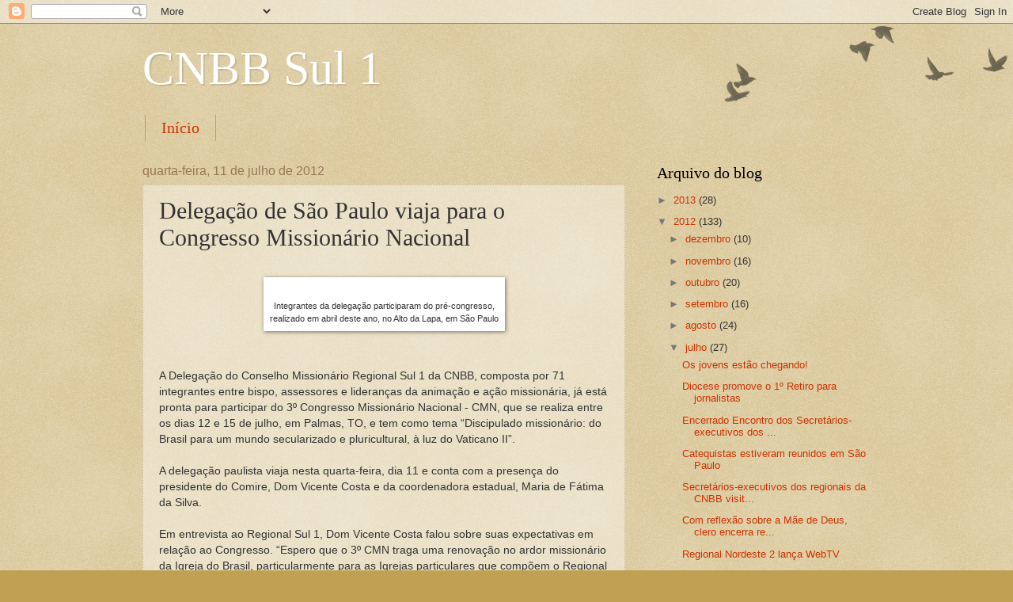

--- FILE ---
content_type: text/html; charset=UTF-8
request_url: https://cnbbsul1.blogspot.com/2012/07/delegacao-de-sao-paulo-viaja-para-o.html
body_size: 11048
content:
<!DOCTYPE html>
<html class='v2' dir='ltr' lang='pt-BR'>
<head>
<link href='https://www.blogger.com/static/v1/widgets/335934321-css_bundle_v2.css' rel='stylesheet' type='text/css'/>
<meta content='width=1100' name='viewport'/>
<meta content='text/html; charset=UTF-8' http-equiv='Content-Type'/>
<meta content='blogger' name='generator'/>
<link href='https://cnbbsul1.blogspot.com/favicon.ico' rel='icon' type='image/x-icon'/>
<link href='http://cnbbsul1.blogspot.com/2012/07/delegacao-de-sao-paulo-viaja-para-o.html' rel='canonical'/>
<link rel="alternate" type="application/atom+xml" title="CNBB Sul 1 - Atom" href="https://cnbbsul1.blogspot.com/feeds/posts/default" />
<link rel="alternate" type="application/rss+xml" title="CNBB Sul 1 - RSS" href="https://cnbbsul1.blogspot.com/feeds/posts/default?alt=rss" />
<link rel="service.post" type="application/atom+xml" title="CNBB Sul 1 - Atom" href="https://www.blogger.com/feeds/3576470119914528555/posts/default" />

<link rel="alternate" type="application/atom+xml" title="CNBB Sul 1 - Atom" href="https://cnbbsul1.blogspot.com/feeds/6903118493792924852/comments/default" />
<!--Can't find substitution for tag [blog.ieCssRetrofitLinks]-->
<link href='https://blogger.googleusercontent.com/img/b/R29vZ2xl/AVvXsEiI0jGl5oe4I2fsGc_xlLtZG1w8HBjtDzHMiWjbjG-pAiPfqT2U1XsjR-Nyufn_DGFqeRWGpL-7eUkp9AfS-hNYhsnObts9-wAcyL_05cGfs_OmPti89Nvg5IEV6jQ3cPHOrPujAFeB7io/s320/7083597875_d7d342238d_b.jpg' rel='image_src'/>
<meta content='http://cnbbsul1.blogspot.com/2012/07/delegacao-de-sao-paulo-viaja-para-o.html' property='og:url'/>
<meta content='Delegação de São Paulo viaja para o Congresso Missionário Nacional' property='og:title'/>
<meta content='   Integrantes da delegação participaram do pré-congresso,  realizado em abril deste ano, no Alto da Lapa, em São Paulo     A Delegação do C...' property='og:description'/>
<meta content='https://blogger.googleusercontent.com/img/b/R29vZ2xl/AVvXsEiI0jGl5oe4I2fsGc_xlLtZG1w8HBjtDzHMiWjbjG-pAiPfqT2U1XsjR-Nyufn_DGFqeRWGpL-7eUkp9AfS-hNYhsnObts9-wAcyL_05cGfs_OmPti89Nvg5IEV6jQ3cPHOrPujAFeB7io/w1200-h630-p-k-no-nu/7083597875_d7d342238d_b.jpg' property='og:image'/>
<title>CNBB Sul 1: Delegação de São Paulo viaja para o Congresso Missionário Nacional</title>
<style id='page-skin-1' type='text/css'><!--
/*
-----------------------------------------------
Blogger Template Style
Name:     Watermark
Designer: Blogger
URL:      www.blogger.com
----------------------------------------------- */
/* Use this with templates/1ktemplate-*.html */
/* Content
----------------------------------------------- */
body {
font: normal normal 14px Arial, Tahoma, Helvetica, FreeSans, sans-serif;
color: #333333;
background: #c0a154 url(https://resources.blogblog.com/blogblog/data/1kt/watermark/body_background_birds.png) repeat scroll top left;
}
html body .content-outer {
min-width: 0;
max-width: 100%;
width: 100%;
}
.content-outer {
font-size: 92%;
}
a:link {
text-decoration:none;
color: #cc3300;
}
a:visited {
text-decoration:none;
color: #993322;
}
a:hover {
text-decoration:underline;
color: #ff3300;
}
.body-fauxcolumns .cap-top {
margin-top: 30px;
background: transparent url(https://resources.blogblog.com/blogblog/data/1kt/watermark/body_overlay_birds.png) no-repeat scroll top right;
height: 121px;
}
.content-inner {
padding: 0;
}
/* Header
----------------------------------------------- */
.header-inner .Header .titlewrapper,
.header-inner .Header .descriptionwrapper {
padding-left: 20px;
padding-right: 20px;
}
.Header h1 {
font: normal normal 60px Georgia, Utopia, 'Palatino Linotype', Palatino, serif;
color: #ffffff;
text-shadow: 2px 2px rgba(0, 0, 0, .1);
}
.Header h1 a {
color: #ffffff;
}
.Header .description {
font-size: 140%;
color: #997755;
}
/* Tabs
----------------------------------------------- */
.tabs-inner .section {
margin: 0 20px;
}
.tabs-inner .PageList, .tabs-inner .LinkList, .tabs-inner .Labels {
margin-left: -11px;
margin-right: -11px;
background-color: transparent;
border-top: 0 solid #ffffff;
border-bottom: 0 solid #ffffff;
-moz-box-shadow: 0 0 0 rgba(0, 0, 0, .3);
-webkit-box-shadow: 0 0 0 rgba(0, 0, 0, .3);
-goog-ms-box-shadow: 0 0 0 rgba(0, 0, 0, .3);
box-shadow: 0 0 0 rgba(0, 0, 0, .3);
}
.tabs-inner .PageList .widget-content,
.tabs-inner .LinkList .widget-content,
.tabs-inner .Labels .widget-content {
margin: -3px -11px;
background: transparent none  no-repeat scroll right;
}
.tabs-inner .widget ul {
padding: 2px 25px;
max-height: 34px;
background: transparent none no-repeat scroll left;
}
.tabs-inner .widget li {
border: none;
}
.tabs-inner .widget li a {
display: inline-block;
padding: .25em 1em;
font: normal normal 20px Georgia, Utopia, 'Palatino Linotype', Palatino, serif;
color: #cc3300;
border-right: 1px solid #c0a154;
}
.tabs-inner .widget li:first-child a {
border-left: 1px solid #c0a154;
}
.tabs-inner .widget li.selected a, .tabs-inner .widget li a:hover {
color: #000000;
}
/* Headings
----------------------------------------------- */
h2 {
font: normal normal 20px Georgia, Utopia, 'Palatino Linotype', Palatino, serif;
color: #000000;
margin: 0 0 .5em;
}
h2.date-header {
font: normal normal 16px Arial, Tahoma, Helvetica, FreeSans, sans-serif;
color: #997755;
}
/* Main
----------------------------------------------- */
.main-inner .column-center-inner,
.main-inner .column-left-inner,
.main-inner .column-right-inner {
padding: 0 5px;
}
.main-outer {
margin-top: 0;
background: transparent none no-repeat scroll top left;
}
.main-inner {
padding-top: 30px;
}
.main-cap-top {
position: relative;
}
.main-cap-top .cap-right {
position: absolute;
height: 0;
width: 100%;
bottom: 0;
background: transparent none repeat-x scroll bottom center;
}
.main-cap-top .cap-left {
position: absolute;
height: 245px;
width: 280px;
right: 0;
bottom: 0;
background: transparent none no-repeat scroll bottom left;
}
/* Posts
----------------------------------------------- */
.post-outer {
padding: 15px 20px;
margin: 0 0 25px;
background: transparent url(https://resources.blogblog.com/blogblog/data/1kt/watermark/post_background_birds.png) repeat scroll top left;
_background-image: none;
border: dotted 1px #ccbb99;
-moz-box-shadow: 0 0 0 rgba(0, 0, 0, .1);
-webkit-box-shadow: 0 0 0 rgba(0, 0, 0, .1);
-goog-ms-box-shadow: 0 0 0 rgba(0, 0, 0, .1);
box-shadow: 0 0 0 rgba(0, 0, 0, .1);
}
h3.post-title {
font: normal normal 30px Georgia, Utopia, 'Palatino Linotype', Palatino, serif;
margin: 0;
}
.comments h4 {
font: normal normal 30px Georgia, Utopia, 'Palatino Linotype', Palatino, serif;
margin: 1em 0 0;
}
.post-body {
font-size: 105%;
line-height: 1.5;
position: relative;
}
.post-header {
margin: 0 0 1em;
color: #997755;
}
.post-footer {
margin: 10px 0 0;
padding: 10px 0 0;
color: #997755;
border-top: dashed 1px #777777;
}
#blog-pager {
font-size: 140%
}
#comments .comment-author {
padding-top: 1.5em;
border-top: dashed 1px #777777;
background-position: 0 1.5em;
}
#comments .comment-author:first-child {
padding-top: 0;
border-top: none;
}
.avatar-image-container {
margin: .2em 0 0;
}
/* Comments
----------------------------------------------- */
.comments .comments-content .icon.blog-author {
background-repeat: no-repeat;
background-image: url([data-uri]);
}
.comments .comments-content .loadmore a {
border-top: 1px solid #777777;
border-bottom: 1px solid #777777;
}
.comments .continue {
border-top: 2px solid #777777;
}
/* Widgets
----------------------------------------------- */
.widget ul, .widget #ArchiveList ul.flat {
padding: 0;
list-style: none;
}
.widget ul li, .widget #ArchiveList ul.flat li {
padding: .35em 0;
text-indent: 0;
border-top: dashed 1px #777777;
}
.widget ul li:first-child, .widget #ArchiveList ul.flat li:first-child {
border-top: none;
}
.widget .post-body ul {
list-style: disc;
}
.widget .post-body ul li {
border: none;
}
.widget .zippy {
color: #777777;
}
.post-body img, .post-body .tr-caption-container, .Profile img, .Image img,
.BlogList .item-thumbnail img {
padding: 5px;
background: #fff;
-moz-box-shadow: 1px 1px 5px rgba(0, 0, 0, .5);
-webkit-box-shadow: 1px 1px 5px rgba(0, 0, 0, .5);
-goog-ms-box-shadow: 1px 1px 5px rgba(0, 0, 0, .5);
box-shadow: 1px 1px 5px rgba(0, 0, 0, .5);
}
.post-body img, .post-body .tr-caption-container {
padding: 8px;
}
.post-body .tr-caption-container {
color: #333333;
}
.post-body .tr-caption-container img {
padding: 0;
background: transparent;
border: none;
-moz-box-shadow: 0 0 0 rgba(0, 0, 0, .1);
-webkit-box-shadow: 0 0 0 rgba(0, 0, 0, .1);
-goog-ms-box-shadow: 0 0 0 rgba(0, 0, 0, .1);
box-shadow: 0 0 0 rgba(0, 0, 0, .1);
}
/* Footer
----------------------------------------------- */
.footer-outer {
color:#ccbb99;
background: #330000 url(https://resources.blogblog.com/blogblog/data/1kt/watermark/body_background_navigator.png) repeat scroll top left;
}
.footer-outer a {
color: #ff7755;
}
.footer-outer a:visited {
color: #dd5533;
}
.footer-outer a:hover {
color: #ff9977;
}
.footer-outer .widget h2 {
color: #eeddbb;
}
/* Mobile
----------------------------------------------- */
body.mobile  {
background-size: 100% auto;
}
.mobile .body-fauxcolumn-outer {
background: transparent none repeat scroll top left;
}
html .mobile .mobile-date-outer {
border-bottom: none;
background: transparent url(https://resources.blogblog.com/blogblog/data/1kt/watermark/post_background_birds.png) repeat scroll top left;
_background-image: none;
margin-bottom: 10px;
}
.mobile .main-inner .date-outer {
padding: 0;
}
.mobile .main-inner .date-header {
margin: 10px;
}
.mobile .main-cap-top {
z-index: -1;
}
.mobile .content-outer {
font-size: 100%;
}
.mobile .post-outer {
padding: 10px;
}
.mobile .main-cap-top .cap-left {
background: transparent none no-repeat scroll bottom left;
}
.mobile .body-fauxcolumns .cap-top {
margin: 0;
}
.mobile-link-button {
background: transparent url(https://resources.blogblog.com/blogblog/data/1kt/watermark/post_background_birds.png) repeat scroll top left;
}
.mobile-link-button a:link, .mobile-link-button a:visited {
color: #cc3300;
}
.mobile-index-date .date-header {
color: #997755;
}
.mobile-index-contents {
color: #333333;
}
.mobile .tabs-inner .section {
margin: 0;
}
.mobile .tabs-inner .PageList {
margin-left: 0;
margin-right: 0;
}
.mobile .tabs-inner .PageList .widget-content {
margin: 0;
color: #000000;
background: transparent url(https://resources.blogblog.com/blogblog/data/1kt/watermark/post_background_birds.png) repeat scroll top left;
}
.mobile .tabs-inner .PageList .widget-content .pagelist-arrow {
border-left: 1px solid #c0a154;
}

--></style>
<style id='template-skin-1' type='text/css'><!--
body {
min-width: 960px;
}
.content-outer, .content-fauxcolumn-outer, .region-inner {
min-width: 960px;
max-width: 960px;
_width: 960px;
}
.main-inner .columns {
padding-left: 0;
padding-right: 310px;
}
.main-inner .fauxcolumn-center-outer {
left: 0;
right: 310px;
/* IE6 does not respect left and right together */
_width: expression(this.parentNode.offsetWidth -
parseInt("0") -
parseInt("310px") + 'px');
}
.main-inner .fauxcolumn-left-outer {
width: 0;
}
.main-inner .fauxcolumn-right-outer {
width: 310px;
}
.main-inner .column-left-outer {
width: 0;
right: 100%;
margin-left: -0;
}
.main-inner .column-right-outer {
width: 310px;
margin-right: -310px;
}
#layout {
min-width: 0;
}
#layout .content-outer {
min-width: 0;
width: 800px;
}
#layout .region-inner {
min-width: 0;
width: auto;
}
body#layout div.add_widget {
padding: 8px;
}
body#layout div.add_widget a {
margin-left: 32px;
}
--></style>
<link href='https://www.blogger.com/dyn-css/authorization.css?targetBlogID=3576470119914528555&amp;zx=8fbf99d0-ded2-47ec-9c88-2f1911285f25' media='none' onload='if(media!=&#39;all&#39;)media=&#39;all&#39;' rel='stylesheet'/><noscript><link href='https://www.blogger.com/dyn-css/authorization.css?targetBlogID=3576470119914528555&amp;zx=8fbf99d0-ded2-47ec-9c88-2f1911285f25' rel='stylesheet'/></noscript>
<meta name='google-adsense-platform-account' content='ca-host-pub-1556223355139109'/>
<meta name='google-adsense-platform-domain' content='blogspot.com'/>

</head>
<body class='loading variant-birds'>
<div class='navbar section' id='navbar' name='Navbar'><div class='widget Navbar' data-version='1' id='Navbar1'><script type="text/javascript">
    function setAttributeOnload(object, attribute, val) {
      if(window.addEventListener) {
        window.addEventListener('load',
          function(){ object[attribute] = val; }, false);
      } else {
        window.attachEvent('onload', function(){ object[attribute] = val; });
      }
    }
  </script>
<div id="navbar-iframe-container"></div>
<script type="text/javascript" src="https://apis.google.com/js/platform.js"></script>
<script type="text/javascript">
      gapi.load("gapi.iframes:gapi.iframes.style.bubble", function() {
        if (gapi.iframes && gapi.iframes.getContext) {
          gapi.iframes.getContext().openChild({
              url: 'https://www.blogger.com/navbar/3576470119914528555?po\x3d6903118493792924852\x26origin\x3dhttps://cnbbsul1.blogspot.com',
              where: document.getElementById("navbar-iframe-container"),
              id: "navbar-iframe"
          });
        }
      });
    </script><script type="text/javascript">
(function() {
var script = document.createElement('script');
script.type = 'text/javascript';
script.src = '//pagead2.googlesyndication.com/pagead/js/google_top_exp.js';
var head = document.getElementsByTagName('head')[0];
if (head) {
head.appendChild(script);
}})();
</script>
</div></div>
<div class='body-fauxcolumns'>
<div class='fauxcolumn-outer body-fauxcolumn-outer'>
<div class='cap-top'>
<div class='cap-left'></div>
<div class='cap-right'></div>
</div>
<div class='fauxborder-left'>
<div class='fauxborder-right'></div>
<div class='fauxcolumn-inner'>
</div>
</div>
<div class='cap-bottom'>
<div class='cap-left'></div>
<div class='cap-right'></div>
</div>
</div>
</div>
<div class='content'>
<div class='content-fauxcolumns'>
<div class='fauxcolumn-outer content-fauxcolumn-outer'>
<div class='cap-top'>
<div class='cap-left'></div>
<div class='cap-right'></div>
</div>
<div class='fauxborder-left'>
<div class='fauxborder-right'></div>
<div class='fauxcolumn-inner'>
</div>
</div>
<div class='cap-bottom'>
<div class='cap-left'></div>
<div class='cap-right'></div>
</div>
</div>
</div>
<div class='content-outer'>
<div class='content-cap-top cap-top'>
<div class='cap-left'></div>
<div class='cap-right'></div>
</div>
<div class='fauxborder-left content-fauxborder-left'>
<div class='fauxborder-right content-fauxborder-right'></div>
<div class='content-inner'>
<header>
<div class='header-outer'>
<div class='header-cap-top cap-top'>
<div class='cap-left'></div>
<div class='cap-right'></div>
</div>
<div class='fauxborder-left header-fauxborder-left'>
<div class='fauxborder-right header-fauxborder-right'></div>
<div class='region-inner header-inner'>
<div class='header section' id='header' name='Cabeçalho'><div class='widget Header' data-version='1' id='Header1'>
<div id='header-inner'>
<div class='titlewrapper'>
<h1 class='title'>
<a href='https://cnbbsul1.blogspot.com/'>
CNBB Sul 1
</a>
</h1>
</div>
<div class='descriptionwrapper'>
<p class='description'><span>
</span></p>
</div>
</div>
</div></div>
</div>
</div>
<div class='header-cap-bottom cap-bottom'>
<div class='cap-left'></div>
<div class='cap-right'></div>
</div>
</div>
</header>
<div class='tabs-outer'>
<div class='tabs-cap-top cap-top'>
<div class='cap-left'></div>
<div class='cap-right'></div>
</div>
<div class='fauxborder-left tabs-fauxborder-left'>
<div class='fauxborder-right tabs-fauxborder-right'></div>
<div class='region-inner tabs-inner'>
<div class='tabs section' id='crosscol' name='Entre colunas'><div class='widget PageList' data-version='1' id='PageList1'>
<h2>Páginas</h2>
<div class='widget-content'>
<ul>
<li>
<a href='https://cnbbsul1.blogspot.com/'>Início</a>
</li>
</ul>
<div class='clear'></div>
</div>
</div></div>
<div class='tabs no-items section' id='crosscol-overflow' name='Cross-Column 2'></div>
</div>
</div>
<div class='tabs-cap-bottom cap-bottom'>
<div class='cap-left'></div>
<div class='cap-right'></div>
</div>
</div>
<div class='main-outer'>
<div class='main-cap-top cap-top'>
<div class='cap-left'></div>
<div class='cap-right'></div>
</div>
<div class='fauxborder-left main-fauxborder-left'>
<div class='fauxborder-right main-fauxborder-right'></div>
<div class='region-inner main-inner'>
<div class='columns fauxcolumns'>
<div class='fauxcolumn-outer fauxcolumn-center-outer'>
<div class='cap-top'>
<div class='cap-left'></div>
<div class='cap-right'></div>
</div>
<div class='fauxborder-left'>
<div class='fauxborder-right'></div>
<div class='fauxcolumn-inner'>
</div>
</div>
<div class='cap-bottom'>
<div class='cap-left'></div>
<div class='cap-right'></div>
</div>
</div>
<div class='fauxcolumn-outer fauxcolumn-left-outer'>
<div class='cap-top'>
<div class='cap-left'></div>
<div class='cap-right'></div>
</div>
<div class='fauxborder-left'>
<div class='fauxborder-right'></div>
<div class='fauxcolumn-inner'>
</div>
</div>
<div class='cap-bottom'>
<div class='cap-left'></div>
<div class='cap-right'></div>
</div>
</div>
<div class='fauxcolumn-outer fauxcolumn-right-outer'>
<div class='cap-top'>
<div class='cap-left'></div>
<div class='cap-right'></div>
</div>
<div class='fauxborder-left'>
<div class='fauxborder-right'></div>
<div class='fauxcolumn-inner'>
</div>
</div>
<div class='cap-bottom'>
<div class='cap-left'></div>
<div class='cap-right'></div>
</div>
</div>
<!-- corrects IE6 width calculation -->
<div class='columns-inner'>
<div class='column-center-outer'>
<div class='column-center-inner'>
<div class='main section' id='main' name='Principal'><div class='widget Blog' data-version='1' id='Blog1'>
<div class='blog-posts hfeed'>

          <div class="date-outer">
        
<h2 class='date-header'><span>quarta-feira, 11 de julho de 2012</span></h2>

          <div class="date-posts">
        
<div class='post-outer'>
<div class='post hentry uncustomized-post-template' itemprop='blogPost' itemscope='itemscope' itemtype='http://schema.org/BlogPosting'>
<meta content='https://blogger.googleusercontent.com/img/b/R29vZ2xl/AVvXsEiI0jGl5oe4I2fsGc_xlLtZG1w8HBjtDzHMiWjbjG-pAiPfqT2U1XsjR-Nyufn_DGFqeRWGpL-7eUkp9AfS-hNYhsnObts9-wAcyL_05cGfs_OmPti89Nvg5IEV6jQ3cPHOrPujAFeB7io/s320/7083597875_d7d342238d_b.jpg' itemprop='image_url'/>
<meta content='3576470119914528555' itemprop='blogId'/>
<meta content='6903118493792924852' itemprop='postId'/>
<a name='6903118493792924852'></a>
<h3 class='post-title entry-title' itemprop='name'>
Delegação de São Paulo viaja para o Congresso Missionário Nacional
</h3>
<div class='post-header'>
<div class='post-header-line-1'></div>
</div>
<div class='post-body entry-content' id='post-body-6903118493792924852' itemprop='description articleBody'>
<br />
<table align="center" cellpadding="0" cellspacing="0" class="tr-caption-container" style="margin-left: auto; margin-right: auto; text-align: center;"><tbody>
<tr><td style="text-align: center;"><a href="https://blogger.googleusercontent.com/img/b/R29vZ2xl/AVvXsEiI0jGl5oe4I2fsGc_xlLtZG1w8HBjtDzHMiWjbjG-pAiPfqT2U1XsjR-Nyufn_DGFqeRWGpL-7eUkp9AfS-hNYhsnObts9-wAcyL_05cGfs_OmPti89Nvg5IEV6jQ3cPHOrPujAFeB7io/s1600/7083597875_d7d342238d_b.jpg" imageanchor="1" style="margin-left: auto; margin-right: auto;"><img /></a></td></tr>
<tr><td class="tr-caption" style="text-align: center;">Integrantes da delegação participaram do pré-congresso,<br />
realizado em abril deste ano, no Alto da Lapa, em São Paulo</td></tr>
</tbody></table>
<br />
<br />
A Delegação do Conselho Missionário Regional Sul 1 da CNBB, composta por 71 integrantes entre bispo, assessores e lideranças da animação e ação missionária, já está pronta para participar do 3º Congresso Missionário Nacional - CMN, que se realiza entre os dias 12 e 15 de julho, em Palmas, TO, e tem como tema &#8220;Discipulado missionário: do Brasil para um mundo secularizado e pluricultural, à luz do Vaticano II&#8221;.<br />
<br />
A delegação paulista viaja nesta quarta-feira, dia 11 e conta com a presença do presidente do Comire, Dom Vicente Costa e da coordenadora estadual, Maria de Fátima da Silva.<br />
<br />
Em entrevista ao Regional Sul 1, Dom Vicente Costa falou sobre suas expectativas em relação ao Congresso. &#8220;Espero que o 3º CMN traga uma renovação no ardor missionário da Igreja do Brasil, particularmente para as Igrejas particulares que compõem o Regional Sul 1. Cada vez precisamos viver o mandato do Senhor Jesus e evangelizar de forma nova e autêntica&#8221;, afirmou o bispo.<br />
<br />
Dom Vicente falou ainda sobre o 32º Encontro Missionário Estadual que vai acontecer de 24 a 26 de agosto, na Diocese de Jundiaí, SP: &#8220;procuraremos repassar a experiência do 3º CMN para mais agentes da animação e ação missionária a nível regional!&#8221;.<br />
<br />
Dom Vicente também comentou sobre a visita que fez recentemente à Amazônia: &#8220;estou voltando da visita missionária aos nossos missionários e missionárias do Regional Sul 1 que trabalham na Amazônia (Tefé e Boa Vista) e desejo que o 3º CMN reforce o Projeto Missionário Norte 1 - Sul 1&#8221;, concluiu.<br />
<br />
Os alojamentos da delegação de São Paulo serão nas paróquias Nossa Senhora Aparecida (Taquaralto) e Nossa Senhora das Mercês (Bela Vista). <br />
<br />
O Congresso Missionário Nacional é promovido pela Conferência Nacional dos Bispos do Brasil, em parceria com as Pontifícias Obras Missionárias (POM) e a Arquidiocese de Palmas, e pretende reunir cerca de 600 pessoas de todo o Brasil. Seu objetivo geral é assumir a dimensão universal da Missão, neste mundo secularizado e pluricultural, guiados pelo Espírito, a serviço do Reino, à luz do Concílio Vaticano II e da caminhada da Igreja na América.<br />
<br />
Mais informações: <a href="http://www.pom.org.br/congresso">www.pom.org.br/congresso</a>
<div style='clear: both;'></div>
</div>
<div class='post-footer'>
<div class='post-footer-line post-footer-line-1'>
<span class='post-author vcard'>
Postado por
<span class='fn' itemprop='author' itemscope='itemscope' itemtype='http://schema.org/Person'>
<meta content='https://www.blogger.com/profile/13719949055256518790' itemprop='url'/>
<a class='g-profile' href='https://www.blogger.com/profile/13719949055256518790' rel='author' title='author profile'>
<span itemprop='name'>CNBB Sul 1</span>
</a>
</span>
</span>
<span class='post-timestamp'>
às
<meta content='http://cnbbsul1.blogspot.com/2012/07/delegacao-de-sao-paulo-viaja-para-o.html' itemprop='url'/>
<a class='timestamp-link' href='https://cnbbsul1.blogspot.com/2012/07/delegacao-de-sao-paulo-viaja-para-o.html' rel='bookmark' title='permanent link'><abbr class='published' itemprop='datePublished' title='2012-07-11T05:50:00-07:00'>05:50</abbr></a>
</span>
<span class='post-comment-link'>
</span>
<span class='post-icons'>
<span class='item-control blog-admin pid-844004149'>
<a href='https://www.blogger.com/post-edit.g?blogID=3576470119914528555&postID=6903118493792924852&from=pencil' title='Editar post'>
<img alt='' class='icon-action' height='18' src='https://resources.blogblog.com/img/icon18_edit_allbkg.gif' width='18'/>
</a>
</span>
</span>
<div class='post-share-buttons goog-inline-block'>
<a class='goog-inline-block share-button sb-email' href='https://www.blogger.com/share-post.g?blogID=3576470119914528555&postID=6903118493792924852&target=email' target='_blank' title='Enviar por e-mail'><span class='share-button-link-text'>Enviar por e-mail</span></a><a class='goog-inline-block share-button sb-blog' href='https://www.blogger.com/share-post.g?blogID=3576470119914528555&postID=6903118493792924852&target=blog' onclick='window.open(this.href, "_blank", "height=270,width=475"); return false;' target='_blank' title='Postar no blog!'><span class='share-button-link-text'>Postar no blog!</span></a><a class='goog-inline-block share-button sb-twitter' href='https://www.blogger.com/share-post.g?blogID=3576470119914528555&postID=6903118493792924852&target=twitter' target='_blank' title='Compartilhar no X'><span class='share-button-link-text'>Compartilhar no X</span></a><a class='goog-inline-block share-button sb-facebook' href='https://www.blogger.com/share-post.g?blogID=3576470119914528555&postID=6903118493792924852&target=facebook' onclick='window.open(this.href, "_blank", "height=430,width=640"); return false;' target='_blank' title='Compartilhar no Facebook'><span class='share-button-link-text'>Compartilhar no Facebook</span></a><a class='goog-inline-block share-button sb-pinterest' href='https://www.blogger.com/share-post.g?blogID=3576470119914528555&postID=6903118493792924852&target=pinterest' target='_blank' title='Compartilhar com o Pinterest'><span class='share-button-link-text'>Compartilhar com o Pinterest</span></a>
</div>
</div>
<div class='post-footer-line post-footer-line-2'>
<span class='post-labels'>
</span>
</div>
<div class='post-footer-line post-footer-line-3'>
<span class='post-location'>
</span>
</div>
</div>
</div>
<div class='comments' id='comments'>
<a name='comments'></a>
<h4>Nenhum comentário:</h4>
<div id='Blog1_comments-block-wrapper'>
<dl class='avatar-comment-indent' id='comments-block'>
</dl>
</div>
<p class='comment-footer'>
<div class='comment-form'>
<a name='comment-form'></a>
<h4 id='comment-post-message'>Postar um comentário</h4>
<p>
</p>
<a href='https://www.blogger.com/comment/frame/3576470119914528555?po=6903118493792924852&hl=pt-BR&saa=85391&origin=https://cnbbsul1.blogspot.com' id='comment-editor-src'></a>
<iframe allowtransparency='true' class='blogger-iframe-colorize blogger-comment-from-post' frameborder='0' height='410px' id='comment-editor' name='comment-editor' src='' width='100%'></iframe>
<script src='https://www.blogger.com/static/v1/jsbin/2830521187-comment_from_post_iframe.js' type='text/javascript'></script>
<script type='text/javascript'>
      BLOG_CMT_createIframe('https://www.blogger.com/rpc_relay.html');
    </script>
</div>
</p>
</div>
</div>

        </div></div>
      
</div>
<div class='blog-pager' id='blog-pager'>
<span id='blog-pager-newer-link'>
<a class='blog-pager-newer-link' href='https://cnbbsul1.blogspot.com/2012/07/cardeal-dom-odilo-envia-nota-de.html' id='Blog1_blog-pager-newer-link' title='Postagem mais recente'>Postagem mais recente</a>
</span>
<span id='blog-pager-older-link'>
<a class='blog-pager-older-link' href='https://cnbbsul1.blogspot.com/2012/07/dom-altieri-e-nomeado-arcebispo-de.html' id='Blog1_blog-pager-older-link' title='Postagem mais antiga'>Postagem mais antiga</a>
</span>
<a class='home-link' href='https://cnbbsul1.blogspot.com/'>Página inicial</a>
</div>
<div class='clear'></div>
<div class='post-feeds'>
<div class='feed-links'>
Assinar:
<a class='feed-link' href='https://cnbbsul1.blogspot.com/feeds/6903118493792924852/comments/default' target='_blank' type='application/atom+xml'>Postar comentários (Atom)</a>
</div>
</div>
</div></div>
</div>
</div>
<div class='column-left-outer'>
<div class='column-left-inner'>
<aside>
</aside>
</div>
</div>
<div class='column-right-outer'>
<div class='column-right-inner'>
<aside>
<div class='sidebar section' id='sidebar-right-1'><div class='widget BlogArchive' data-version='1' id='BlogArchive1'>
<h2>Arquivo do blog</h2>
<div class='widget-content'>
<div id='ArchiveList'>
<div id='BlogArchive1_ArchiveList'>
<ul class='hierarchy'>
<li class='archivedate collapsed'>
<a class='toggle' href='javascript:void(0)'>
<span class='zippy'>

        &#9658;&#160;
      
</span>
</a>
<a class='post-count-link' href='https://cnbbsul1.blogspot.com/2013/'>
2013
</a>
<span class='post-count' dir='ltr'>(28)</span>
<ul class='hierarchy'>
<li class='archivedate collapsed'>
<a class='toggle' href='javascript:void(0)'>
<span class='zippy'>

        &#9658;&#160;
      
</span>
</a>
<a class='post-count-link' href='https://cnbbsul1.blogspot.com/2013/02/'>
fevereiro
</a>
<span class='post-count' dir='ltr'>(15)</span>
</li>
</ul>
<ul class='hierarchy'>
<li class='archivedate collapsed'>
<a class='toggle' href='javascript:void(0)'>
<span class='zippy'>

        &#9658;&#160;
      
</span>
</a>
<a class='post-count-link' href='https://cnbbsul1.blogspot.com/2013/01/'>
janeiro
</a>
<span class='post-count' dir='ltr'>(13)</span>
</li>
</ul>
</li>
</ul>
<ul class='hierarchy'>
<li class='archivedate expanded'>
<a class='toggle' href='javascript:void(0)'>
<span class='zippy toggle-open'>

        &#9660;&#160;
      
</span>
</a>
<a class='post-count-link' href='https://cnbbsul1.blogspot.com/2012/'>
2012
</a>
<span class='post-count' dir='ltr'>(133)</span>
<ul class='hierarchy'>
<li class='archivedate collapsed'>
<a class='toggle' href='javascript:void(0)'>
<span class='zippy'>

        &#9658;&#160;
      
</span>
</a>
<a class='post-count-link' href='https://cnbbsul1.blogspot.com/2012/12/'>
dezembro
</a>
<span class='post-count' dir='ltr'>(10)</span>
</li>
</ul>
<ul class='hierarchy'>
<li class='archivedate collapsed'>
<a class='toggle' href='javascript:void(0)'>
<span class='zippy'>

        &#9658;&#160;
      
</span>
</a>
<a class='post-count-link' href='https://cnbbsul1.blogspot.com/2012/11/'>
novembro
</a>
<span class='post-count' dir='ltr'>(16)</span>
</li>
</ul>
<ul class='hierarchy'>
<li class='archivedate collapsed'>
<a class='toggle' href='javascript:void(0)'>
<span class='zippy'>

        &#9658;&#160;
      
</span>
</a>
<a class='post-count-link' href='https://cnbbsul1.blogspot.com/2012/10/'>
outubro
</a>
<span class='post-count' dir='ltr'>(20)</span>
</li>
</ul>
<ul class='hierarchy'>
<li class='archivedate collapsed'>
<a class='toggle' href='javascript:void(0)'>
<span class='zippy'>

        &#9658;&#160;
      
</span>
</a>
<a class='post-count-link' href='https://cnbbsul1.blogspot.com/2012/09/'>
setembro
</a>
<span class='post-count' dir='ltr'>(16)</span>
</li>
</ul>
<ul class='hierarchy'>
<li class='archivedate collapsed'>
<a class='toggle' href='javascript:void(0)'>
<span class='zippy'>

        &#9658;&#160;
      
</span>
</a>
<a class='post-count-link' href='https://cnbbsul1.blogspot.com/2012/08/'>
agosto
</a>
<span class='post-count' dir='ltr'>(24)</span>
</li>
</ul>
<ul class='hierarchy'>
<li class='archivedate expanded'>
<a class='toggle' href='javascript:void(0)'>
<span class='zippy toggle-open'>

        &#9660;&#160;
      
</span>
</a>
<a class='post-count-link' href='https://cnbbsul1.blogspot.com/2012/07/'>
julho
</a>
<span class='post-count' dir='ltr'>(27)</span>
<ul class='posts'>
<li><a href='https://cnbbsul1.blogspot.com/2012/07/os-jovens-estao-chegando.html'>Os jovens estão chegando!</a></li>
<li><a href='https://cnbbsul1.blogspot.com/2012/07/pastoral-da-comunicacao-promove-o-1.html'>Diocese promove o 1º Retiro para jornalistas</a></li>
<li><a href='https://cnbbsul1.blogspot.com/2012/07/encerrado-encontro-dos-secretarios.html'>Encerrado Encontro dos Secretários-executivos dos ...</a></li>
<li><a href='https://cnbbsul1.blogspot.com/2012/07/catequistas-estiveram-reunidos-em-sao.html'>Catequistas estiveram reunidos em São Paulo</a></li>
<li><a href='https://cnbbsul1.blogspot.com/2012/07/secretarios-executivos-dos-regionais-da.html'>Secretários-executivos dos regionais da CNBB visit...</a></li>
<li><a href='https://cnbbsul1.blogspot.com/2012/07/com-reflexao-sobre-mae-de-deus-clero.html'>Com reflexão sobre a Mãe de Deus, clero encerra re...</a></li>
<li><a href='https://cnbbsul1.blogspot.com/2012/07/regional-nordeste-2-lanca-webtv.html'>Regional Nordeste 2 lança WebTV</a></li>
<li><a href='https://cnbbsul1.blogspot.com/2012/07/dom-jose-moreira-preside-missa-no-3.html'>Dom José Moreira preside Missa no 3º Encontro Naci...</a></li>
<li><a href='https://cnbbsul1.blogspot.com/2012/07/sao-paulo-acolhe-encontro-dos.html'>São Paulo acolhe encontro dos secretários regionai...</a></li>
<li><a href='https://cnbbsul1.blogspot.com/2012/07/ano-da-fe-ocasiao-para-redescobrir.html'>Ano da Fé, ocasião para redescobrir mensagem de Jesus</a></li>
<li><a href='https://cnbbsul1.blogspot.com/2012/07/encerramento-do-3-congresso-missionario.html'>Encerramento do 3. Congresso Missionário Nacional</a></li>
<li><a href='https://cnbbsul1.blogspot.com/2012/07/lancada-no-rio-de-janeiro-oracao.html'>Lançada no Rio de Janeiro a oração oficial pela JM...</a></li>
<li><a href='https://cnbbsul1.blogspot.com/2012/07/em-nota-pastoral-bispo-orienta-fieis.html'>Em nota pastoral, Bispo orienta fiéis para o voto ...</a></li>
<li><a href='https://cnbbsul1.blogspot.com/2012/07/carta-dos-bispos-ao-povo-de-deus-na.html'>Carta dos Bispos ao povo de Deus na Amazônia</a></li>
<li><a href='https://cnbbsul1.blogspot.com/2012/07/cardeal-dom-odilo-envia-nota-de.html'>Cardeal Dom Odilo envia nota de saudação ao novo a...</a></li>
<li><a href='https://cnbbsul1.blogspot.com/2012/07/delegacao-de-sao-paulo-viaja-para-o.html'>Delegação de São Paulo viaja para o Congresso Miss...</a></li>
<li><a href='https://cnbbsul1.blogspot.com/2012/07/dom-altieri-e-nomeado-arcebispo-de.html'>Dom Altieri é nomeado arcebispo de Passo Fundo</a></li>
<li><a href='https://cnbbsul1.blogspot.com/2012/07/nota-de-pesar-pelo-falecimento-do.html'>Nota de pesar pelo falecimento do cardeal Dom Eugê...</a></li>
<li><a href='https://cnbbsul1.blogspot.com/2012/07/video-divulga-3-congresso-missionario.html'>Vídeo divulga 3º Congresso Missionário Nacional</a></li>
<li><a href='https://cnbbsul1.blogspot.com/2012/07/eleicoes-municipais-diocese-de-amparo.html'>Eleições municipais: Diocese de Amparo distribui c...</a></li>
<li><a href='https://cnbbsul1.blogspot.com/2012/07/agentes-se-reunem-em-aparecida-e-se.html'>Agentes se reúnem em Aparecida e se preparam para ...</a></li>
<li><a href='https://cnbbsul1.blogspot.com/2012/07/representantes-da-pastoral-da-educacao.html'>Representantes da Pastoral da Educação se reúnem e...</a></li>
<li><a href='https://cnbbsul1.blogspot.com/2012/07/tudo-pronto-para-o-2-erim-do-regional.html'>Tudo pronto para o 2º ERIM do Regional Sul1</a></li>
<li><a href='https://cnbbsul1.blogspot.com/2012/07/evangelizar-na-caridade.html'>Evangelizar na caridade</a></li>
<li><a href='https://cnbbsul1.blogspot.com/2012/07/transmitir-fe.html'>Transmitir a fé</a></li>
<li><a href='https://cnbbsul1.blogspot.com/2012/07/cebs-de-sao-paulo-na-busca-da-sociedade.html'>CEBs de São Paulo na busca da sociedade do Bem Viv...</a></li>
<li><a href='https://cnbbsul1.blogspot.com/2012/07/ibge-divulga-dados-ceris-mostra-igreja.html'>IBGE divulga dados, CERIS mostra &quot;Igreja viva&quot; .</a></li>
</ul>
</li>
</ul>
<ul class='hierarchy'>
<li class='archivedate collapsed'>
<a class='toggle' href='javascript:void(0)'>
<span class='zippy'>

        &#9658;&#160;
      
</span>
</a>
<a class='post-count-link' href='https://cnbbsul1.blogspot.com/2012/06/'>
junho
</a>
<span class='post-count' dir='ltr'>(20)</span>
</li>
</ul>
</li>
</ul>
</div>
</div>
<div class='clear'></div>
</div>
</div></div>
<table border='0' cellpadding='0' cellspacing='0' class='section-columns columns-2'>
<tbody>
<tr>
<td class='first columns-cell'>
<div class='sidebar section' id='sidebar-right-2-1'><div class='widget Profile' data-version='1' id='Profile1'>
<h2>Quem sou eu</h2>
<div class='widget-content'>
<dl class='profile-datablock'>
<dt class='profile-data'>
<a class='profile-name-link g-profile' href='https://www.blogger.com/profile/13719949055256518790' rel='author' style='background-image: url(//www.blogger.com/img/logo-16.png);'>
CNBB Sul 1
</a>
</dt>
</dl>
<a class='profile-link' href='https://www.blogger.com/profile/13719949055256518790' rel='author'>Ver meu perfil completo</a>
<div class='clear'></div>
</div>
</div></div>
</td>
<td class='columns-cell'>
<div class='sidebar no-items section' id='sidebar-right-2-2'></div>
</td>
</tr>
</tbody>
</table>
<div class='sidebar no-items section' id='sidebar-right-3'></div>
</aside>
</div>
</div>
</div>
<div style='clear: both'></div>
<!-- columns -->
</div>
<!-- main -->
</div>
</div>
<div class='main-cap-bottom cap-bottom'>
<div class='cap-left'></div>
<div class='cap-right'></div>
</div>
</div>
<footer>
<div class='footer-outer'>
<div class='footer-cap-top cap-top'>
<div class='cap-left'></div>
<div class='cap-right'></div>
</div>
<div class='fauxborder-left footer-fauxborder-left'>
<div class='fauxborder-right footer-fauxborder-right'></div>
<div class='region-inner footer-inner'>
<div class='foot no-items section' id='footer-1'></div>
<table border='0' cellpadding='0' cellspacing='0' class='section-columns columns-2'>
<tbody>
<tr>
<td class='first columns-cell'>
<div class='foot no-items section' id='footer-2-1'></div>
</td>
<td class='columns-cell'>
<div class='foot no-items section' id='footer-2-2'></div>
</td>
</tr>
</tbody>
</table>
<!-- outside of the include in order to lock Attribution widget -->
<div class='foot section' id='footer-3' name='Rodapé'><div class='widget Attribution' data-version='1' id='Attribution1'>
<div class='widget-content' style='text-align: center;'>
Tema Marca d'água. Tecnologia do <a href='https://www.blogger.com' target='_blank'>Blogger</a>.
</div>
<div class='clear'></div>
</div></div>
</div>
</div>
<div class='footer-cap-bottom cap-bottom'>
<div class='cap-left'></div>
<div class='cap-right'></div>
</div>
</div>
</footer>
<!-- content -->
</div>
</div>
<div class='content-cap-bottom cap-bottom'>
<div class='cap-left'></div>
<div class='cap-right'></div>
</div>
</div>
</div>
<script type='text/javascript'>
    window.setTimeout(function() {
        document.body.className = document.body.className.replace('loading', '');
      }, 10);
  </script>

<script type="text/javascript" src="https://www.blogger.com/static/v1/widgets/2028843038-widgets.js"></script>
<script type='text/javascript'>
window['__wavt'] = 'AOuZoY6GfhSP0r_HFneUCkHJ75hpqPE4RA:1768955984736';_WidgetManager._Init('//www.blogger.com/rearrange?blogID\x3d3576470119914528555','//cnbbsul1.blogspot.com/2012/07/delegacao-de-sao-paulo-viaja-para-o.html','3576470119914528555');
_WidgetManager._SetDataContext([{'name': 'blog', 'data': {'blogId': '3576470119914528555', 'title': 'CNBB Sul 1', 'url': 'https://cnbbsul1.blogspot.com/2012/07/delegacao-de-sao-paulo-viaja-para-o.html', 'canonicalUrl': 'http://cnbbsul1.blogspot.com/2012/07/delegacao-de-sao-paulo-viaja-para-o.html', 'homepageUrl': 'https://cnbbsul1.blogspot.com/', 'searchUrl': 'https://cnbbsul1.blogspot.com/search', 'canonicalHomepageUrl': 'http://cnbbsul1.blogspot.com/', 'blogspotFaviconUrl': 'https://cnbbsul1.blogspot.com/favicon.ico', 'bloggerUrl': 'https://www.blogger.com', 'hasCustomDomain': false, 'httpsEnabled': true, 'enabledCommentProfileImages': true, 'gPlusViewType': 'FILTERED_POSTMOD', 'adultContent': false, 'analyticsAccountNumber': '', 'encoding': 'UTF-8', 'locale': 'pt-BR', 'localeUnderscoreDelimited': 'pt_br', 'languageDirection': 'ltr', 'isPrivate': false, 'isMobile': false, 'isMobileRequest': false, 'mobileClass': '', 'isPrivateBlog': false, 'isDynamicViewsAvailable': true, 'feedLinks': '\x3clink rel\x3d\x22alternate\x22 type\x3d\x22application/atom+xml\x22 title\x3d\x22CNBB Sul 1 - Atom\x22 href\x3d\x22https://cnbbsul1.blogspot.com/feeds/posts/default\x22 /\x3e\n\x3clink rel\x3d\x22alternate\x22 type\x3d\x22application/rss+xml\x22 title\x3d\x22CNBB Sul 1 - RSS\x22 href\x3d\x22https://cnbbsul1.blogspot.com/feeds/posts/default?alt\x3drss\x22 /\x3e\n\x3clink rel\x3d\x22service.post\x22 type\x3d\x22application/atom+xml\x22 title\x3d\x22CNBB Sul 1 - Atom\x22 href\x3d\x22https://www.blogger.com/feeds/3576470119914528555/posts/default\x22 /\x3e\n\n\x3clink rel\x3d\x22alternate\x22 type\x3d\x22application/atom+xml\x22 title\x3d\x22CNBB Sul 1 - Atom\x22 href\x3d\x22https://cnbbsul1.blogspot.com/feeds/6903118493792924852/comments/default\x22 /\x3e\n', 'meTag': '', 'adsenseHostId': 'ca-host-pub-1556223355139109', 'adsenseHasAds': false, 'adsenseAutoAds': false, 'boqCommentIframeForm': true, 'loginRedirectParam': '', 'isGoogleEverywhereLinkTooltipEnabled': true, 'view': '', 'dynamicViewsCommentsSrc': '//www.blogblog.com/dynamicviews/4224c15c4e7c9321/js/comments.js', 'dynamicViewsScriptSrc': '//www.blogblog.com/dynamicviews/6e0d22adcfa5abea', 'plusOneApiSrc': 'https://apis.google.com/js/platform.js', 'disableGComments': true, 'interstitialAccepted': false, 'sharing': {'platforms': [{'name': 'Gerar link', 'key': 'link', 'shareMessage': 'Gerar link', 'target': ''}, {'name': 'Facebook', 'key': 'facebook', 'shareMessage': 'Compartilhar no Facebook', 'target': 'facebook'}, {'name': 'Postar no blog!', 'key': 'blogThis', 'shareMessage': 'Postar no blog!', 'target': 'blog'}, {'name': 'X', 'key': 'twitter', 'shareMessage': 'Compartilhar no X', 'target': 'twitter'}, {'name': 'Pinterest', 'key': 'pinterest', 'shareMessage': 'Compartilhar no Pinterest', 'target': 'pinterest'}, {'name': 'E-mail', 'key': 'email', 'shareMessage': 'E-mail', 'target': 'email'}], 'disableGooglePlus': true, 'googlePlusShareButtonWidth': 0, 'googlePlusBootstrap': '\x3cscript type\x3d\x22text/javascript\x22\x3ewindow.___gcfg \x3d {\x27lang\x27: \x27pt_BR\x27};\x3c/script\x3e'}, 'hasCustomJumpLinkMessage': false, 'jumpLinkMessage': 'Leia mais', 'pageType': 'item', 'postId': '6903118493792924852', 'postImageThumbnailUrl': 'https://blogger.googleusercontent.com/img/b/R29vZ2xl/AVvXsEiI0jGl5oe4I2fsGc_xlLtZG1w8HBjtDzHMiWjbjG-pAiPfqT2U1XsjR-Nyufn_DGFqeRWGpL-7eUkp9AfS-hNYhsnObts9-wAcyL_05cGfs_OmPti89Nvg5IEV6jQ3cPHOrPujAFeB7io/s72-c/7083597875_d7d342238d_b.jpg', 'postImageUrl': 'https://blogger.googleusercontent.com/img/b/R29vZ2xl/AVvXsEiI0jGl5oe4I2fsGc_xlLtZG1w8HBjtDzHMiWjbjG-pAiPfqT2U1XsjR-Nyufn_DGFqeRWGpL-7eUkp9AfS-hNYhsnObts9-wAcyL_05cGfs_OmPti89Nvg5IEV6jQ3cPHOrPujAFeB7io/s320/7083597875_d7d342238d_b.jpg', 'pageName': 'Delega\xe7\xe3o de S\xe3o Paulo viaja para o Congresso Mission\xe1rio Nacional', 'pageTitle': 'CNBB Sul 1: Delega\xe7\xe3o de S\xe3o Paulo viaja para o Congresso Mission\xe1rio Nacional'}}, {'name': 'features', 'data': {}}, {'name': 'messages', 'data': {'edit': 'Editar', 'linkCopiedToClipboard': 'Link copiado para a \xe1rea de transfer\xeancia.', 'ok': 'Ok', 'postLink': 'Link da postagem'}}, {'name': 'template', 'data': {'name': 'Watermark', 'localizedName': 'Marca d\x27\xe1gua', 'isResponsive': false, 'isAlternateRendering': false, 'isCustom': false, 'variant': 'birds', 'variantId': 'birds'}}, {'name': 'view', 'data': {'classic': {'name': 'classic', 'url': '?view\x3dclassic'}, 'flipcard': {'name': 'flipcard', 'url': '?view\x3dflipcard'}, 'magazine': {'name': 'magazine', 'url': '?view\x3dmagazine'}, 'mosaic': {'name': 'mosaic', 'url': '?view\x3dmosaic'}, 'sidebar': {'name': 'sidebar', 'url': '?view\x3dsidebar'}, 'snapshot': {'name': 'snapshot', 'url': '?view\x3dsnapshot'}, 'timeslide': {'name': 'timeslide', 'url': '?view\x3dtimeslide'}, 'isMobile': false, 'title': 'Delega\xe7\xe3o de S\xe3o Paulo viaja para o Congresso Mission\xe1rio Nacional', 'description': '   Integrantes da delega\xe7\xe3o participaram do pr\xe9-congresso,  realizado em abril deste ano, no Alto da Lapa, em S\xe3o Paulo     A Delega\xe7\xe3o do C...', 'featuredImage': 'https://blogger.googleusercontent.com/img/b/R29vZ2xl/AVvXsEiI0jGl5oe4I2fsGc_xlLtZG1w8HBjtDzHMiWjbjG-pAiPfqT2U1XsjR-Nyufn_DGFqeRWGpL-7eUkp9AfS-hNYhsnObts9-wAcyL_05cGfs_OmPti89Nvg5IEV6jQ3cPHOrPujAFeB7io/s320/7083597875_d7d342238d_b.jpg', 'url': 'https://cnbbsul1.blogspot.com/2012/07/delegacao-de-sao-paulo-viaja-para-o.html', 'type': 'item', 'isSingleItem': true, 'isMultipleItems': false, 'isError': false, 'isPage': false, 'isPost': true, 'isHomepage': false, 'isArchive': false, 'isLabelSearch': false, 'postId': 6903118493792924852}}]);
_WidgetManager._RegisterWidget('_NavbarView', new _WidgetInfo('Navbar1', 'navbar', document.getElementById('Navbar1'), {}, 'displayModeFull'));
_WidgetManager._RegisterWidget('_HeaderView', new _WidgetInfo('Header1', 'header', document.getElementById('Header1'), {}, 'displayModeFull'));
_WidgetManager._RegisterWidget('_PageListView', new _WidgetInfo('PageList1', 'crosscol', document.getElementById('PageList1'), {'title': 'P\xe1ginas', 'links': [{'isCurrentPage': false, 'href': 'https://cnbbsul1.blogspot.com/', 'title': 'In\xedcio'}], 'mobile': false, 'showPlaceholder': true, 'hasCurrentPage': false}, 'displayModeFull'));
_WidgetManager._RegisterWidget('_BlogView', new _WidgetInfo('Blog1', 'main', document.getElementById('Blog1'), {'cmtInteractionsEnabled': false, 'lightboxEnabled': true, 'lightboxModuleUrl': 'https://www.blogger.com/static/v1/jsbin/1945241621-lbx__pt_br.js', 'lightboxCssUrl': 'https://www.blogger.com/static/v1/v-css/828616780-lightbox_bundle.css'}, 'displayModeFull'));
_WidgetManager._RegisterWidget('_BlogArchiveView', new _WidgetInfo('BlogArchive1', 'sidebar-right-1', document.getElementById('BlogArchive1'), {'languageDirection': 'ltr', 'loadingMessage': 'Carregando\x26hellip;'}, 'displayModeFull'));
_WidgetManager._RegisterWidget('_ProfileView', new _WidgetInfo('Profile1', 'sidebar-right-2-1', document.getElementById('Profile1'), {}, 'displayModeFull'));
_WidgetManager._RegisterWidget('_AttributionView', new _WidgetInfo('Attribution1', 'footer-3', document.getElementById('Attribution1'), {}, 'displayModeFull'));
</script>
</body>
</html>